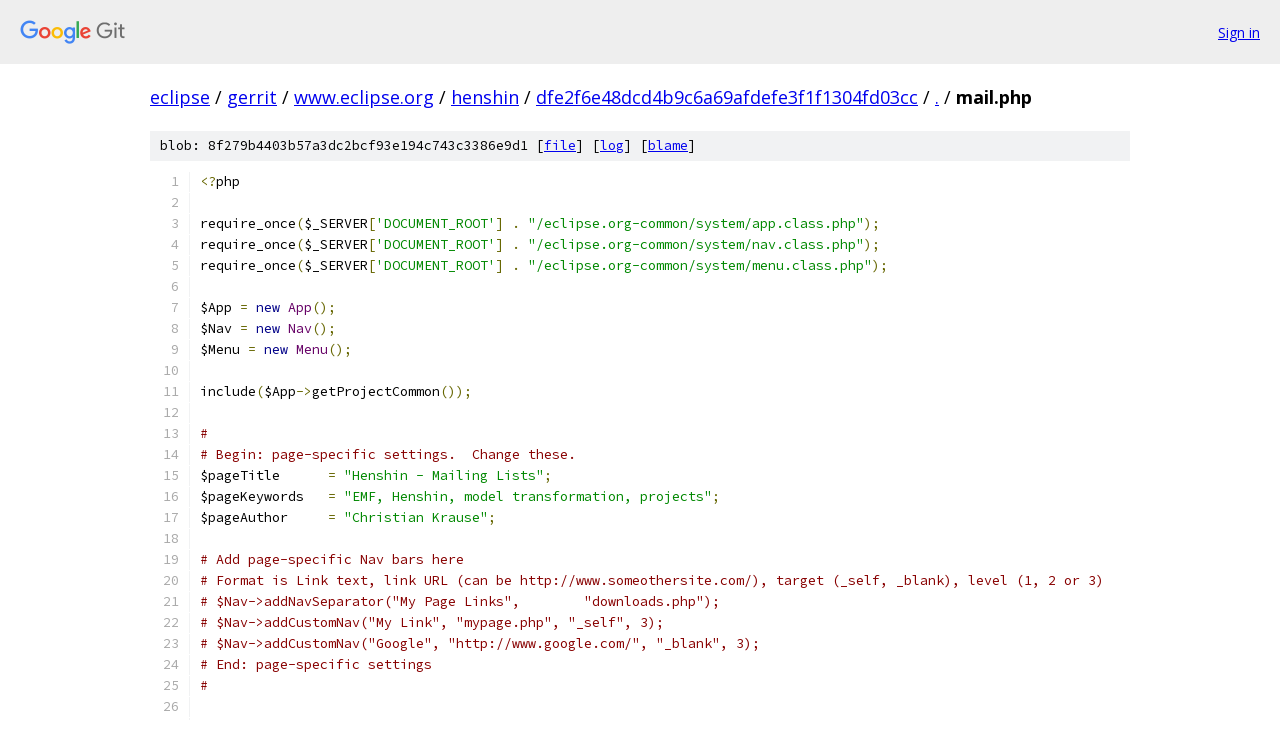

--- FILE ---
content_type: text/html; charset=utf-8
request_url: https://eclipse.googlesource.com/gerrit/www.eclipse.org/henshin/+/dfe2f6e48dcd4b9c6a69afdefe3f1f1304fd03cc/mail.php
body_size: 2184
content:
<!DOCTYPE html><html lang="en"><head><meta charset="utf-8"><meta name="viewport" content="width=device-width, initial-scale=1"><title>mail.php - gerrit/www.eclipse.org/henshin - Git at Google</title><link rel="stylesheet" type="text/css" href="/+static/base.css"><link rel="stylesheet" type="text/css" href="/+static/prettify/prettify.css"><!-- default customHeadTagPart --></head><body class="Site"><header class="Site-header"><div class="Header"><a class="Header-image" href="/"><img src="//www.gstatic.com/images/branding/lockups/2x/lockup_git_color_108x24dp.png" width="108" height="24" alt="Google Git"></a><div class="Header-menu"> <a class="Header-menuItem" href="https://accounts.google.com/AccountChooser?faa=1&amp;continue=https://eclipse.googlesource.com/login/gerrit/www.eclipse.org/henshin/%2B/dfe2f6e48dcd4b9c6a69afdefe3f1f1304fd03cc/mail.php">Sign in</a> </div></div></header><div class="Site-content"><div class="Container "><div class="Breadcrumbs"><a class="Breadcrumbs-crumb" href="/?format=HTML">eclipse</a> / <a class="Breadcrumbs-crumb" href="/gerrit/">gerrit</a> / <a class="Breadcrumbs-crumb" href="/gerrit/www.eclipse.org/">www.eclipse.org</a> / <a class="Breadcrumbs-crumb" href="/gerrit/www.eclipse.org/henshin/">henshin</a> / <a class="Breadcrumbs-crumb" href="/gerrit/www.eclipse.org/henshin/+/dfe2f6e48dcd4b9c6a69afdefe3f1f1304fd03cc">dfe2f6e48dcd4b9c6a69afdefe3f1f1304fd03cc</a> / <a class="Breadcrumbs-crumb" href="/gerrit/www.eclipse.org/henshin/+/dfe2f6e48dcd4b9c6a69afdefe3f1f1304fd03cc/">.</a> / <span class="Breadcrumbs-crumb">mail.php</span></div><div class="u-sha1 u-monospace BlobSha1">blob: 8f279b4403b57a3dc2bcf93e194c743c3386e9d1 [<a href="/gerrit/www.eclipse.org/henshin/+/dfe2f6e48dcd4b9c6a69afdefe3f1f1304fd03cc/mail.php">file</a>] [<a href="/gerrit/www.eclipse.org/henshin/+log/dfe2f6e48dcd4b9c6a69afdefe3f1f1304fd03cc/mail.php">log</a>] [<a href="/gerrit/www.eclipse.org/henshin/+blame/dfe2f6e48dcd4b9c6a69afdefe3f1f1304fd03cc/mail.php">blame</a>]</div><table class="FileContents"><tr class="u-pre u-monospace FileContents-line"><td class="u-lineNum u-noSelect FileContents-lineNum" data-line-number="1"></td><td class="FileContents-lineContents" id="1"><span class="pun">&lt;?</span><span class="pln">php</span></td></tr><tr class="u-pre u-monospace FileContents-line"><td class="u-lineNum u-noSelect FileContents-lineNum" data-line-number="2"></td><td class="FileContents-lineContents" id="2"><span class="pln"></span></td></tr><tr class="u-pre u-monospace FileContents-line"><td class="u-lineNum u-noSelect FileContents-lineNum" data-line-number="3"></td><td class="FileContents-lineContents" id="3"><span class="pln">require_once</span><span class="pun">(</span><span class="pln">$_SERVER</span><span class="pun">[</span><span class="str">&#39;DOCUMENT_ROOT&#39;</span><span class="pun">]</span><span class="pln"> </span><span class="pun">.</span><span class="pln"> </span><span class="str">&quot;/eclipse.org-common/system/app.class.php&quot;</span><span class="pun">);</span><span class="pln"></span></td></tr><tr class="u-pre u-monospace FileContents-line"><td class="u-lineNum u-noSelect FileContents-lineNum" data-line-number="4"></td><td class="FileContents-lineContents" id="4"><span class="pln">require_once</span><span class="pun">(</span><span class="pln">$_SERVER</span><span class="pun">[</span><span class="str">&#39;DOCUMENT_ROOT&#39;</span><span class="pun">]</span><span class="pln"> </span><span class="pun">.</span><span class="pln"> </span><span class="str">&quot;/eclipse.org-common/system/nav.class.php&quot;</span><span class="pun">);</span><span class="pln"> </span></td></tr><tr class="u-pre u-monospace FileContents-line"><td class="u-lineNum u-noSelect FileContents-lineNum" data-line-number="5"></td><td class="FileContents-lineContents" id="5"><span class="pln">require_once</span><span class="pun">(</span><span class="pln">$_SERVER</span><span class="pun">[</span><span class="str">&#39;DOCUMENT_ROOT&#39;</span><span class="pun">]</span><span class="pln"> </span><span class="pun">.</span><span class="pln"> </span><span class="str">&quot;/eclipse.org-common/system/menu.class.php&quot;</span><span class="pun">);</span><span class="pln"> </span></td></tr><tr class="u-pre u-monospace FileContents-line"><td class="u-lineNum u-noSelect FileContents-lineNum" data-line-number="6"></td><td class="FileContents-lineContents" id="6"><span class="pln"></span></td></tr><tr class="u-pre u-monospace FileContents-line"><td class="u-lineNum u-noSelect FileContents-lineNum" data-line-number="7"></td><td class="FileContents-lineContents" id="7"><span class="pln">$App </span><span class="pun">=</span><span class="pln"> </span><span class="kwd">new</span><span class="pln"> </span><span class="typ">App</span><span class="pun">();</span><span class="pln"></span></td></tr><tr class="u-pre u-monospace FileContents-line"><td class="u-lineNum u-noSelect FileContents-lineNum" data-line-number="8"></td><td class="FileContents-lineContents" id="8"><span class="pln">$Nav </span><span class="pun">=</span><span class="pln"> </span><span class="kwd">new</span><span class="pln"> </span><span class="typ">Nav</span><span class="pun">();</span><span class="pln"></span></td></tr><tr class="u-pre u-monospace FileContents-line"><td class="u-lineNum u-noSelect FileContents-lineNum" data-line-number="9"></td><td class="FileContents-lineContents" id="9"><span class="pln">$Menu </span><span class="pun">=</span><span class="pln"> </span><span class="kwd">new</span><span class="pln"> </span><span class="typ">Menu</span><span class="pun">();</span><span class="pln"></span></td></tr><tr class="u-pre u-monospace FileContents-line"><td class="u-lineNum u-noSelect FileContents-lineNum" data-line-number="10"></td><td class="FileContents-lineContents" id="10"><span class="pln"></span></td></tr><tr class="u-pre u-monospace FileContents-line"><td class="u-lineNum u-noSelect FileContents-lineNum" data-line-number="11"></td><td class="FileContents-lineContents" id="11"><span class="pln">include</span><span class="pun">(</span><span class="pln">$App</span><span class="pun">-&gt;</span><span class="pln">getProjectCommon</span><span class="pun">());</span><span class="pln"></span></td></tr><tr class="u-pre u-monospace FileContents-line"><td class="u-lineNum u-noSelect FileContents-lineNum" data-line-number="12"></td><td class="FileContents-lineContents" id="12"><span class="pln"></span></td></tr><tr class="u-pre u-monospace FileContents-line"><td class="u-lineNum u-noSelect FileContents-lineNum" data-line-number="13"></td><td class="FileContents-lineContents" id="13"><span class="com">#</span><span class="pln"></span></td></tr><tr class="u-pre u-monospace FileContents-line"><td class="u-lineNum u-noSelect FileContents-lineNum" data-line-number="14"></td><td class="FileContents-lineContents" id="14"><span class="com"># Begin: page-specific settings.  Change these. </span><span class="pln"></span></td></tr><tr class="u-pre u-monospace FileContents-line"><td class="u-lineNum u-noSelect FileContents-lineNum" data-line-number="15"></td><td class="FileContents-lineContents" id="15"><span class="pln">$pageTitle 	</span><span class="pun">=</span><span class="pln"> </span><span class="str">&quot;Henshin - Mailing Lists&quot;</span><span class="pun">;</span><span class="pln"></span></td></tr><tr class="u-pre u-monospace FileContents-line"><td class="u-lineNum u-noSelect FileContents-lineNum" data-line-number="16"></td><td class="FileContents-lineContents" id="16"><span class="pln">$pageKeywords	</span><span class="pun">=</span><span class="pln"> </span><span class="str">&quot;EMF, Henshin, model transformation, projects&quot;</span><span class="pun">;</span><span class="pln"></span></td></tr><tr class="u-pre u-monospace FileContents-line"><td class="u-lineNum u-noSelect FileContents-lineNum" data-line-number="17"></td><td class="FileContents-lineContents" id="17"><span class="pln">$pageAuthor	</span><span class="pun">=</span><span class="pln"> </span><span class="str">&quot;Christian Krause&quot;</span><span class="pun">;</span><span class="pln"></span></td></tr><tr class="u-pre u-monospace FileContents-line"><td class="u-lineNum u-noSelect FileContents-lineNum" data-line-number="18"></td><td class="FileContents-lineContents" id="18"><span class="pln">	</span></td></tr><tr class="u-pre u-monospace FileContents-line"><td class="u-lineNum u-noSelect FileContents-lineNum" data-line-number="19"></td><td class="FileContents-lineContents" id="19"><span class="com"># Add page-specific Nav bars here</span><span class="pln"></span></td></tr><tr class="u-pre u-monospace FileContents-line"><td class="u-lineNum u-noSelect FileContents-lineNum" data-line-number="20"></td><td class="FileContents-lineContents" id="20"><span class="com"># Format is Link text, link URL (can be http://www.someothersite.com/), target (_self, _blank), level (1, 2 or 3)</span><span class="pln"></span></td></tr><tr class="u-pre u-monospace FileContents-line"><td class="u-lineNum u-noSelect FileContents-lineNum" data-line-number="21"></td><td class="FileContents-lineContents" id="21"><span class="com"># $Nav-&gt;addNavSeparator(&quot;My Page Links&quot;, 	&quot;downloads.php&quot;);</span><span class="pln"></span></td></tr><tr class="u-pre u-monospace FileContents-line"><td class="u-lineNum u-noSelect FileContents-lineNum" data-line-number="22"></td><td class="FileContents-lineContents" id="22"><span class="com"># $Nav-&gt;addCustomNav(&quot;My Link&quot;, &quot;mypage.php&quot;, &quot;_self&quot;, 3);</span><span class="pln"></span></td></tr><tr class="u-pre u-monospace FileContents-line"><td class="u-lineNum u-noSelect FileContents-lineNum" data-line-number="23"></td><td class="FileContents-lineContents" id="23"><span class="com"># $Nav-&gt;addCustomNav(&quot;Google&quot;, &quot;http://www.google.com/&quot;, &quot;_blank&quot;, 3);</span><span class="pln"></span></td></tr><tr class="u-pre u-monospace FileContents-line"><td class="u-lineNum u-noSelect FileContents-lineNum" data-line-number="24"></td><td class="FileContents-lineContents" id="24"><span class="com"># End: page-specific settings</span><span class="pln"></span></td></tr><tr class="u-pre u-monospace FileContents-line"><td class="u-lineNum u-noSelect FileContents-lineNum" data-line-number="25"></td><td class="FileContents-lineContents" id="25"><span class="com">#</span><span class="pln"></span></td></tr><tr class="u-pre u-monospace FileContents-line"><td class="u-lineNum u-noSelect FileContents-lineNum" data-line-number="26"></td><td class="FileContents-lineContents" id="26"><span class="pln"></span></td></tr><tr class="u-pre u-monospace FileContents-line"><td class="u-lineNum u-noSelect FileContents-lineNum" data-line-number="27"></td><td class="FileContents-lineContents" id="27"><span class="pln">$html </span><span class="pun">=</span><span class="pln"> </span><span class="pun">&lt;&lt;&lt;</span><span class="pln">EOHTML</span></td></tr><tr class="u-pre u-monospace FileContents-line"><td class="u-lineNum u-noSelect FileContents-lineNum" data-line-number="28"></td><td class="FileContents-lineContents" id="28"><span class="pln"></span></td></tr><tr class="u-pre u-monospace FileContents-line"><td class="u-lineNum u-noSelect FileContents-lineNum" data-line-number="29"></td><td class="FileContents-lineContents" id="29"><span class="pun">&lt;</span><span class="pln">div id</span><span class="pun">=</span><span class="str">&quot;maincontent&quot;</span><span class="pun">&gt;</span><span class="pln"></span></td></tr><tr class="u-pre u-monospace FileContents-line"><td class="u-lineNum u-noSelect FileContents-lineNum" data-line-number="30"></td><td class="FileContents-lineContents" id="30"><span class="pun">&lt;</span><span class="pln">div id</span><span class="pun">=</span><span class="str">&quot;midcolumn&quot;</span><span class="pun">&gt;</span><span class="pln"></span></td></tr><tr class="u-pre u-monospace FileContents-line"><td class="u-lineNum u-noSelect FileContents-lineNum" data-line-number="31"></td><td class="FileContents-lineContents" id="31"><span class="pln"></span></td></tr><tr class="u-pre u-monospace FileContents-line"><td class="u-lineNum u-noSelect FileContents-lineNum" data-line-number="32"></td><td class="FileContents-lineContents" id="32"><span class="str">&lt;h1&gt;</span><span class="pln">$pageTitle</span><span class="pun">&lt;/</span><span class="pln">h1</span><span class="pun">&gt;</span><span class="pln"></span></td></tr><tr class="u-pre u-monospace FileContents-line"><td class="u-lineNum u-noSelect FileContents-lineNum" data-line-number="33"></td><td class="FileContents-lineContents" id="33"><span class="pln"></span></td></tr><tr class="u-pre u-monospace FileContents-line"><td class="u-lineNum u-noSelect FileContents-lineNum" data-line-number="34"></td><td class="FileContents-lineContents" id="34"><span class="str">&lt;br&gt;</span></td></tr><tr class="u-pre u-monospace FileContents-line"><td class="u-lineNum u-noSelect FileContents-lineNum" data-line-number="35"></td><td class="FileContents-lineContents" id="35"><span class="str">&lt;p&gt;</span></td></tr><tr class="u-pre u-monospace FileContents-line"><td class="u-lineNum u-noSelect FileContents-lineNum" data-line-number="36"></td><td class="FileContents-lineContents" id="36"><span class="str">&lt;ul&gt;</span></td></tr><tr class="u-pre u-monospace FileContents-line"><td class="u-lineNum u-noSelect FileContents-lineNum" data-line-number="37"></td><td class="FileContents-lineContents" id="37"><span class="str">&lt;li&gt;</span><span class="pun">&lt;</span><span class="pln">a href</span><span class="pun">=</span><span class="str">&quot;https://dev.eclipse.org/mailman/listinfo/henshin-user&quot;</span><span class="pun">&gt;</span><span class="typ">User</span><span class="pln"> </span><span class="typ">Mailing</span><span class="pln"> </span><span class="typ">List</span><span class="pln"> </span><span class="pun">(</span><span class="pln">henshin</span><span class="pun">-</span><span class="pln">user</span><span class="pun">)&lt;</span><span class="str">/a&gt;&lt;/</span><span class="pln">li</span><span class="pun">&gt;</span></td></tr><tr class="u-pre u-monospace FileContents-line"><td class="u-lineNum u-noSelect FileContents-lineNum" data-line-number="38"></td><td class="FileContents-lineContents" id="38"><span class="str">&lt;li&gt;</span><span class="pun">&lt;</span><span class="pln">a href</span><span class="pun">=</span><span class="str">&quot;https://dev.eclipse.org/mailman/listinfo/henshin-dev&quot;</span><span class="pun">&gt;</span><span class="typ">Developer</span><span class="pln"> </span><span class="typ">Mailing</span><span class="pln"> </span><span class="typ">List</span><span class="pln"> </span><span class="pun">(</span><span class="pln">henshin</span><span class="pun">-</span><span class="pln">dev</span><span class="pun">)&lt;</span><span class="str">/a&gt;&lt;/</span><span class="pln">li</span><span class="pun">&gt;</span></td></tr><tr class="u-pre u-monospace FileContents-line"><td class="u-lineNum u-noSelect FileContents-lineNum" data-line-number="39"></td><td class="FileContents-lineContents" id="39"><span class="pun">&lt;/</span><span class="pln">ul</span><span class="pun">&gt;</span></td></tr><tr class="u-pre u-monospace FileContents-line"><td class="u-lineNum u-noSelect FileContents-lineNum" data-line-number="40"></td><td class="FileContents-lineContents" id="40"><span class="pun">&lt;/</span><span class="pln">p</span><span class="pun">&gt;</span></td></tr><tr class="u-pre u-monospace FileContents-line"><td class="u-lineNum u-noSelect FileContents-lineNum" data-line-number="41"></td><td class="FileContents-lineContents" id="41"><span class="pln"></span></td></tr><tr class="u-pre u-monospace FileContents-line"><td class="u-lineNum u-noSelect FileContents-lineNum" data-line-number="42"></td><td class="FileContents-lineContents" id="42"><span class="pun">&lt;/</span><span class="pln">div</span><span class="pun">&gt;</span><span class="pln"></span></td></tr><tr class="u-pre u-monospace FileContents-line"><td class="u-lineNum u-noSelect FileContents-lineNum" data-line-number="43"></td><td class="FileContents-lineContents" id="43"><span class="pun">&lt;/</span><span class="pln">div</span><span class="pun">&gt;</span><span class="pln"></span></td></tr><tr class="u-pre u-monospace FileContents-line"><td class="u-lineNum u-noSelect FileContents-lineNum" data-line-number="44"></td><td class="FileContents-lineContents" id="44"><span class="pln"></span></td></tr><tr class="u-pre u-monospace FileContents-line"><td class="u-lineNum u-noSelect FileContents-lineNum" data-line-number="45"></td><td class="FileContents-lineContents" id="45"><span class="pln">EOHTML</span><span class="pun">;</span><span class="pln"></span></td></tr><tr class="u-pre u-monospace FileContents-line"><td class="u-lineNum u-noSelect FileContents-lineNum" data-line-number="46"></td><td class="FileContents-lineContents" id="46"><span class="pln"></span></td></tr><tr class="u-pre u-monospace FileContents-line"><td class="u-lineNum u-noSelect FileContents-lineNum" data-line-number="47"></td><td class="FileContents-lineContents" id="47"><span class="com"># Generate the web page</span><span class="pln"></span></td></tr><tr class="u-pre u-monospace FileContents-line"><td class="u-lineNum u-noSelect FileContents-lineNum" data-line-number="48"></td><td class="FileContents-lineContents" id="48"><span class="pln">$App</span><span class="pun">-&gt;</span><span class="pln">generatePage</span><span class="pun">(</span><span class="pln">$theme</span><span class="pun">,</span><span class="pln"> $Menu</span><span class="pun">,</span><span class="pln"> $Nav</span><span class="pun">,</span><span class="pln"> $pageAuthor</span><span class="pun">,</span><span class="pln"> $pageKeywords</span><span class="pun">,</span><span class="pln"> $pageTitle</span><span class="pun">,</span><span class="pln"> $html</span><span class="pun">);</span><span class="pln"></span></td></tr><tr class="u-pre u-monospace FileContents-line"><td class="u-lineNum u-noSelect FileContents-lineNum" data-line-number="49"></td><td class="FileContents-lineContents" id="49"><span class="pln"></span></td></tr><tr class="u-pre u-monospace FileContents-line"><td class="u-lineNum u-noSelect FileContents-lineNum" data-line-number="50"></td><td class="FileContents-lineContents" id="50"><span class="pun">?&gt;</span><span class="pln"></span></td></tr></table><script nonce="6-pcv0Z_0j_jvbAYLWC2Ng">for (let lineNumEl of document.querySelectorAll('td.u-lineNum')) {lineNumEl.onclick = () => {window.location.hash = `#${lineNumEl.getAttribute('data-line-number')}`;};}</script></div> <!-- Container --></div> <!-- Site-content --><footer class="Site-footer"><div class="Footer"><span class="Footer-poweredBy">Powered by <a href="https://gerrit.googlesource.com/gitiles/">Gitiles</a>| <a href="https://policies.google.com/privacy">Privacy</a>| <a href="https://policies.google.com/terms">Terms</a></span><span class="Footer-formats"><a class="u-monospace Footer-formatsItem" href="?format=TEXT">txt</a> <a class="u-monospace Footer-formatsItem" href="?format=JSON">json</a></span></div></footer></body></html>